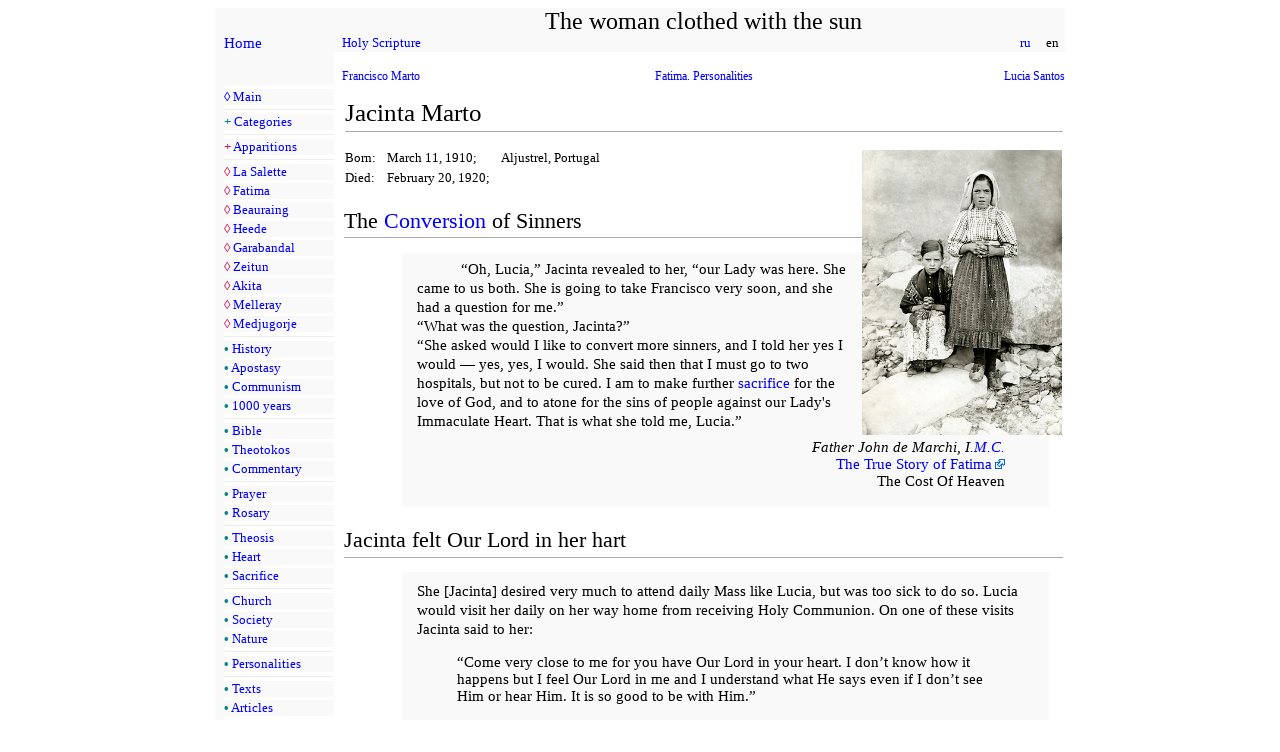

--- FILE ---
content_type: text/html
request_url: https://www.1260.org/Mary/People/People_Jacinta_Marto_en.htm
body_size: 3450
content:
<html>
<head>
<meta HTTP-EQUIV="Content-Type" Content="text/html; charset=utf-8">

<title>Fatima. Personalities. Jacinta Marto</title>

<meta name="description" content="Apparitions of Our Lady. Fatima. Garabandal. Zeitun. Zeitoun. Medjugorje. Akita.">
<meta name="keywords" content="Heart, apocalypse, chiliasm, millennialism, apostasy, apocatastasis, kairos, zman">
<meta http-equiv="distribution" content="Global">

<link rel=StyleSheet href="../css/style.css" type="text/css" media=screen>

</head>

<body bgcolor="#FFFFFF" MARGINWIDTH="0" MARGINHEIGHT="0" topmargin="0" leftmargin="0" rightmargin="0">

<p> </p>

<center>

<table width="850" border="0" cellpadding="0" cellspacing="0" style="font-size:93%;">

<tr>
<td bgcolor="#f9f9f9" width="1%">&nbsp;</td>
<td bgcolor="#f9f9f9" width="13%"><a href="/index.htm"></a></td>
<td bgcolor="#f9f9f9" width="1%">&nbsp;</td>
<td bgcolor="#f9f9f9" align="center" valign="top"><center><font style="font-size:1.6em;">The woman clothed with the sun</font></center></td>
</tr>

<tr>
<td bgcolor="#f9f9f9" width="1%">&nbsp;</td>
<td bgcolor="#f9f9f9" width="13%"><a href="/index.htm">Home</a></td>
<td bgcolor="#f9f9f9" width="1%">&nbsp;</td>
<td bgcolor="#f9f9f9" align="center" valign="top">

<table width="100%" border="0" cellpadding="0" cellspacing="0" style="font-size:91%;">
<tr>
<td bgcolor="#f9f9f9" align=left><a href="../../bible_En/Zvt_En_Index.htm">Holy Scripture</a></td>
<td bgcolor="#f9f9f9" align=left>&nbsp;</td>
<td bgcolor="#f9f9f9" align=right> &nbsp;<a href="./People_Jacinta_Marto_ru.htm"> ru </a>&nbsp;&nbsp;&nbsp; en &nbsp; </td>
</tr>
</table>

</td>
</tr>

<tr>
<td bgcolor="#f9f9f9" height="1">&nbsp;</td>
<td bgcolor="#f9f9f9" height="1">&nbsp;</td>
<td bgcolor="#FFFFFF" height="1">&nbsp;</td>
<td bgcolor="#FFFFFF" height="1">&nbsp;</td>
</tr>

<tr>
<td bgcolor="#f9f9f9" border="0" align="left" valign="top">&nbsp;</td>
<td bgcolor="#f9f9f9" border="0" align="left" valign="top">

<table width="100%" border="0" cellpadding="0" cellspacing="0" style="font-size:91%;" bgcolor="#f9f9f9" >
<tr><td>&nbsp;</td></tr>
<tr><td bgcolor="#ffffff" height="4"></td></tr>
<tr><td><nobr><font color="#0000FF">◊</font> <a href="../Main/index_en.htm">Main</a></nobr></td></tr>
<tr><td bgcolor="#ffffff" height="4"></td></tr>
<tr><td bgcolor="#eeeeee" height="1"></td></tr>
<tr><td bgcolor="#ffffff" height="4"></td></tr>
<tr><td><nobr><font color="#028482"><b>+</b></font> <a href="../Main/Category_en.htm">Categories</a></nobr></td></tr>
<tr><td bgcolor="#ffffff" height="4"></td></tr>
<tr><td bgcolor="#eeeeee" height="1"></td></tr>
<tr><td bgcolor="#ffffff" height="4"></td></tr>
<tr><td><nobr><font color="#CC1559"><b>+</b></font> <a href="../Main/Category_Apparitions_en.htm">Apparitions</a></nobr></td></tr>
<tr><td bgcolor="#ffffff" height="4"></td></tr>
<tr><td bgcolor="#eeeeee" height="1"></td></tr>
<tr><td bgcolor="#ffffff" height="4"></td></tr>
<tr><td><nobr><font color="#CC1559">◊</font> <a href="../Apparitions_La_Salette/La_Salette_Apparitions_Our_Lady_en.htm">La Salette</a></nobr></td></tr>
<tr><td bgcolor="#ffffff" height="3"></td></tr>
<tr><td><nobr><font color="#CC1559">◊</font> <a href="../Apparitions_Fatima/Fatima_Apparitions_Our_Lady_en.htm">Fatima</a></nobr></td></tr>
<tr><td bgcolor="#ffffff" height="3"></td></tr>
<tr><td><nobr><font color="#CC1559">◊</font> <a href="../Apparitions_Beauraing/Beauraing_Apparitions_Our_Lady_en.htm">Beauraing</a></nobr></td></tr>
<tr><td bgcolor="#ffffff" height="3"></td></tr>
<tr><td><nobr><font color="#CC1559">◊</font> <a href="../Apparitions_Heede/Heede_Apparitions_Our_Lady_en.htm">Heede</a></nobr></td></tr>
<tr><td bgcolor="#ffffff" height="3"></td></tr>
<tr><td><nobr><font color="#CC1559">◊</font> <a href="../Apparitions_Garabandal/Garabandal_Apparitions_Our_Lady_en.htm">Garabandal</a></nobr></td></tr>
<tr><td bgcolor="#ffffff" height="3"></td></tr>
<tr><td><nobr><font color="#CC1559">◊</font> <a href="../Apparitions_Zeitun/Zeitun_Apparitions_Our_Lady_en.htm">Zeitun</a></nobr></td></tr>
<tr><td bgcolor="#ffffff" height="3"></td></tr>
<tr><td><nobr><font color="#CC1559">◊</font> <a href="../Apparitions_Akita/Akita_Apparitions_Our_Lady_en.htm">Akita</a></nobr></td></tr>
<tr><td bgcolor="#ffffff" height="3"></td></tr>
<tr><td><nobr><font color="#CC1559">◊</font> <a href="../Apparitions_Melleray/Melleray_Apparitions_Our_Lady_en.htm">Melleray</a></nobr></td></tr>
<tr><td bgcolor="#ffffff" height="3"></td></tr>
<tr><td><nobr><font color="#CC1559">◊</font> <a href="../Apparitions_Medjugorje/Medjugorje_Apparitions_Our_Lady_en.htm">Medjugorje</a></nobr></td></tr>
<tr><td bgcolor="#ffffff" height="4"></td></tr>
<tr><td bgcolor="#eeeeee" height="1"></td></tr>
<tr><td bgcolor="#ffffff" height="4"></td></tr>
<tr><td><nobr><font color="#028482"><b>•</b></font> <a href="../Main/Category_History_en.htm">History</a></nobr></td></tr>
<tr><td bgcolor="#ffffff" height="3"></td></tr>
<tr><td><nobr><font color="#028482"><b>•</b></font> <a href="../Main/Category_Apostasy_en.htm">Apostasy</a></nobr></td></tr>
<tr><td bgcolor="#ffffff" height="3"></td></tr>
<tr><td><nobr><font color="#028482"><b>•</b></font> <a href="../Main/Category_Communism_en.htm">Communism</a></nobr></td></tr>
<tr><td bgcolor="#ffffff" height="3"></td></tr>
<tr><td><nobr><font color="#028482"><b>•</b></font> <a href="../Main/Category_Millenium_en.htm">1000 years</a></nobr></td></tr>
<tr><td bgcolor="#ffffff" height="4"></td></tr>
<tr><td bgcolor="#eeeeee" height="1"></td></tr>
<tr><td bgcolor="#ffffff" height="4"></td></tr>
<tr><td><nobr><font color="#028482"><b>•</b></font> <a href="../Main/Category_Bible_en.htm">Bible</a></nobr></td></tr>
<tr><td bgcolor="#ffffff" height="3"></td></tr>
<tr><td><nobr><font color="#028482"><b>•</b></font> <a href="../Main/Category_Theotokos_en.htm">Theotokos</a></nobr></td></tr>
<tr><td bgcolor="#ffffff" height="3"></td></tr>
<tr><td><nobr><font color="#028482"><b>•</b></font> <a href="../Main/Category_Commentary_en.htm">Commentary</a></nobr></td></tr>
<tr><td bgcolor="#ffffff" height="4"></td></tr>
<tr><td bgcolor="#eeeeee" height="1"></td></tr>
<tr><td bgcolor="#ffffff" height="4"></td></tr>
<tr><td><nobr><font color="#028482"><b>•</b></font> <a href="../Main/Category_Prayer_en.htm">Prayer</a></nobr></td></tr>
<tr><td bgcolor="#ffffff" height="3"></td></tr>
<tr><td><nobr><font color="#028482"><b>•</b></font> <a href="../Main/Category_Prayer_Rosary_en.htm">Rosary</a></nobr></td></tr>
<tr><td bgcolor="#ffffff" height="4"></td></tr>
<tr><td bgcolor="#eeeeee" height="1"></td></tr>
<tr><td bgcolor="#ffffff" height="4"></td></tr>
<tr><td><nobr><font color="#028482"><b>•</b></font> <a href="../Main/Category_Theosis_en.htm">Theosis</a></nobr></td></tr>
<tr><td bgcolor="#ffffff" height="3"></td></tr>
<tr><td><nobr><font color="#028482"><b>•</b></font> <a href="../Main/Category_Heart_en.htm">Heart</a></nobr></td></tr>
<tr><td bgcolor="#ffffff" height="3"></td></tr>
<tr><td><nobr><font color="#028482"><b>•</b></font> <a href="../Main/Category_Sacrifice_en.htm">Sacrifice</a></nobr></td></tr>
<tr><td bgcolor="#ffffff" height="4"></td></tr>
<tr><td bgcolor="#eeeeee" height="1"></td></tr>
<tr><td bgcolor="#ffffff" height="4"></td></tr>
<tr><td><nobr><font color="#028482"><b>•</b></font> <a href="../Main/Category_Church_en.htm">Church</a></nobr></td></tr>
<tr><td bgcolor="#ffffff" height="3"></td></tr>
<tr><td><nobr><font color="#028482"><b>•</b></font> <a href="../Main/Category_Society_en.htm">Society</a></nobr></td></tr>
<tr><td bgcolor="#ffffff" height="3"></td></tr>
<tr><td><nobr><font color="#028482"><b>•</b></font> <a href="../Main/Category_Nature_en.htm">Nature</a></nobr></td></tr>
<tr><td bgcolor="#ffffff" height="4"></td></tr>
<tr><td bgcolor="#eeeeee" height="1"></td></tr>
<tr><td bgcolor="#ffffff" height="4"></td></tr>
<tr><td><nobr><font color="#028482"><b>•</b></font> <a href="../Main/Category_People_en.htm">Personalities</a></nobr></td></tr>
<tr><td bgcolor="#ffffff" height="4"></td></tr>
<tr><td bgcolor="#eeeeee" height="1"></td></tr>
<tr><td bgcolor="#ffffff" height="4"></td></tr>
<tr><td><nobr><font color="#028482"><b>•</b></font> <a href="../Main/Category_Text_en.htm">Texts</a></nobr></td></tr>
<tr><td bgcolor="#ffffff" height="3"></td></tr>
<tr><td><nobr><font color="#028482"><b>•</b></font> <a href="../Main/Category_Articles_en.htm">Articles</a></nobr></td></tr>
<tr><td bgcolor="#ffffff" height="4"></td></tr>
<tr><td bgcolor="#eeeeee" height="1"></td></tr>
<tr><td bgcolor="#ffffff" height="4"></td></tr>
<tr><td><nobr><font color="#0000FF">◊</font> <a href="../Main/Directory_en.htm">Directory</a></nobr></td></tr>
<tr><td bgcolor="#ffffff" height="3"></td></tr>
<tr><td><nobr><font color="#0000FF">◊</font> <a href="../Main/Links_en.htm">References</a></nobr></td></tr>
<tr><td bgcolor="#ffffff" height="3"></td></tr>
<tr><td><nobr><font color="#0000FF">◊</font> <a href="../Main/Bibliography_en.htm">Bibliography</a></nobr></td></tr>
<tr><td bgcolor="#ffffff" height="4"></td></tr>
<tr><td bgcolor="#eeeeee" height="1"></td></tr>
<tr><td bgcolor="#ffffff" height="4"></td></tr>
<tr><td><nobr><a href="/utl/contactus_en.htm"><img src="../img/email.jpg" width=17 height=10 border=0 /></a> <a href="/utl/contactus_en.htm">email</a></nobr></td></tr>
<tr><td bgcolor="#ffffff" height="3"></td></tr>
</table>

</td>

<td bgcolor="#FFFFFF" border="0" >&nbsp;</td>

<td bgcolor="#FFFFFF" border="0" valign="top" align="left" width="100%">





<!-- Main Text -->


<table class=prevnext CELLSPACING=0 BORDER=0 CELLPADDING=0 width="100%">
<tr>
<td class=prevnext width="34%"
align=left>
<a href="../People/People_Francisco_Marto_en.htm">Francisco Marto</a>
</td>
<td class=prevnext width="32%"
align=center>
<a href="../Main/Category_Apparitions_Fatima_People_en.htm">Fatima. Personalities</a>
</td>
<td class=prevnext width="34%"
align=right>
<a href="../People/People_Lucia_Santos_en.htm">Lucia Santos</a>
</td>
</tr>
</table>
<h2>Jacinta Marto</h2>
<table align=right><tr><td>
<a href="https://commons.wikimedia.org/wiki/File:Jacinta_marto_lucia_santos.jpg"><img src="../img/Fatima_Jacinta_Marto_Lucia_Santos_336x480.jpg"
width=200 height=285 border=0 /></a>
</td></tr></table>
<table style="font-size:88%;">
<tr><td>Born:</td><td>&nbsp;</td><td>March 11, 1910;</td><td>&nbsp;</td><td>Aljustrel, Portugal</td></tr>
<tr><td>Died:</td><td>&nbsp;</td><td>February 20, 1920;</td><td>&nbsp;</td><td>
</td></tr>
</table>
</p>

<p>

<h3>The <a href="../Bible/Bible_Conversion_en.htm">Conversion</a> of Sinners</h3>
<div class=quotetext>

<p>

“Oh, Lucia,” Jacinta revealed to her, “our Lady was here. She came to us both. She is going to take Francisco very soon, and she had a question for me.”
<br>
“What was the question, Jacinta?”
<br>
“She asked would I like to convert more sinners, and I told her yes I would — yes, yes, I would. She said then that I must go to two hospitals, but not to be cured. I am to make further <a href="../Bible/Bible_Sacrifice_en.htm">sacrifice</a> for the love of God, and to atone for the sins of people against our Lady's Immaculate Heart. That is what she told me, Lucia.”
</p>
<div class=quoteplace align=right>
<i>Father John de Marchi, I.<a href="../Vatican/Vatican_Order_Claretians_en.htm">M.C.</a></i>
<br>
<a href="https://www.ewtn.com/catholicism/library/true-story-of-fatima-5915"
class=extern>The True Story of Fatima</a>
<br>
The Cost Of Heaven
</div>
</div>
</p>

<p>

<h3>Jacinta felt Our Lord in her hart</h3>
<!--Lvl_3_{{{-->
<a name="A150380">
</a>

<p>

</p>
<div class=guotetext>

<p>

She
[Jacinta]
desired very much to attend daily Mass like Lucia, but was too sick to do so. Lucia would visit her daily on her way home from receiving Holy Communion. On one of these visits Jacinta said to her:
<blockquote>
“Come very close to me for you have Our Lord in your heart. I don’t know how it happens but I feel Our Lord in me and I understand what He says even if I don’t see Him or hear Him. It is so good to be with Him.”
</blockquote>
</p>
<div class=quoteplace align=right>
<i>Gretchen Filz</i>
<br>
<a href="https://www.catholiccompany.com/getfed/francisco-jacinta-marto-after-fatima/"
class=extern>What Happened to Francisco & Jacinta Marto After Fatima</a>
<br>
<font class=gray>(February 20, 2017)</font>
</div>
</div>
<font class=select></font>
<font class=gray></font>
<!--Lvl_3_}}}-->
<h3>See also</h3>
<ul>
<li>
<a href="../People/People_Jacinta_Marto_en.htm">Fatima. Personalities. Jacinta Marto</a>
</li>
<li>
<a href="../People/People_Franco_Francisco_en.htm">Fatima. Personalities. Franco, Francisco</a>
</li>
<li>
<a href="../Apparitions_Fatima/Fatima_Apparitions_of_Angel_en.htm">Fatima. Apparitions of the Angel (1915—1916)</a>
</li>
<li>
<a href="../Apparitions_Fatima/Fatima_Apparition_1917-05-13_en.htm">Fatima. Apparition of Our Lady. 13 May 1917</a>
</li>
<li>
<a href="../Apparitions_Fatima/Fatima_Apparition_1917-06-13_en.htm">Fatima. Apparition of Our Lady. 13 June 1917</a>
</li>
<li>
<a href="../Apparitions_Fatima/Fatima_Apparition_1917-07-13_en.htm">Fatima. Apparition of Our Lady. 13 July 1917</a>
</li>
<li>
<a href="../Apparitions_Fatima/Fatima_Apparition_Prison_en.htm">Fatima. In Prison at Ourem</a>
</li>
<li>
<a href="../Apparitions_Fatima/Fatima_Apparition_1917-08-13_en.htm">Fatima. Apparition of Our Lady. 13 August 1917</a>
</li>
<li>
<a href="../Apparitions_Fatima/Fatima_Apparition_1917-09-13_en.htm">Fatima. Apparition of Our Lady. 13 September 1917</a>
</li>
<li>
<a href="../Apparitions_Fatima/Fatima_Apparition_1917-10-13_en.htm">Fatima. Apparition of Our Lady. 13 October 1917</a>
</li>
</ul>
<h3><a href="../Main/Links_Apparitions_Fatima_People_en.htm">Links</a></h3>
<ul>
<li>
<i>Wikipedia:</i>
<a href="https://en.wikipedia.org/wiki/Our_Lady_of_F%C3%A1tima"
class=extern>Our Lady of Fátima</a>
</li>
<li>
<i>Wikipedia:</i>
<a href="http://en.wikipedia.org/wiki/Jacinta_and_Francisco_Marto"
class=extern>Jacinta and Francisco Marto</a>
</li>
<li>
<a href="https://books.google.com/books?id=cNgxjgEACAAJ"
class=extern>Воспоминания сестры Лусии о Фатиме. Том I.
[pdf]</a>
<img src="../img/pdf.jpg"
class=imgpdf />
</li>
<li>
<i>Wikipedia:</i>
<a href="http://en.wikipedia.org/wiki/L%C3%BAcia_dos_Santos"
class=extern>Lúcia Santos</a>
</li>
<li>
<i>Wikipedia:</i>
<a href="http://en.wikipedia.org/wiki/Aljustrel_(F%C3%A1tima)"
class=extern>Aljustrel (Fátima)</a>
</li>
</ul>

<p>

<h3><a href="../Main/Bibliography_Apparitions_Fatima_People_en.htm">Bibliography</a></h3>
<ul>
<li>
Воспоминания сестры Лусии о Фатиме. Том I.
<br>
—
<i>Сост.: Свящ. Луис Кондор SVD.</i>
<br>
— Изд.: Secretariado dos Pastorinhos. — 2-е издание. — ISBN-10: 972-8524-72-2
<a href="https://books.google.com/books?id=cNgxjgEACAAJ"
class=extern>[pdf]</a>
<img src="../img/pdf.jpg"
class=imgpdf />
</li>
<li>
<i>Father Joao de Marchi, I.<a href="../Vatican/Vatican_Order_Claretians_en.htm">M.C.</a></i>
Fatima from the Beginning. — 5-th edition. — Fatima, Portugal, 1985.
<font class=gray>(англ.)</font>
</a>
</li>
<li>
<i><a href="../People/People_Michael_of_the_Holy_Trinity_en.htm">Frere Michel de la Sainte Trinite</a>,</i>
The Whole Truth About Fatima,
<a href="https://archive.org/details/TheWholeTruthAboutFatimaVol1"
class=extern>Vol.I,</a>
<a href="https://archive.org/details/TheWholeTruthAboutFatimaVol2"
class=extern>Vol.II,</a>
<a href="https://archive.org/details/TheWholeTruthAboutFatimaVol3"
class=extern>Vol.III.</a>
</li>
</ul>

<p>



<p>

<div class=category>
<a href='../Main/Category_en.htm'>Categories</a>:
 <a href="../Main/Category_Apparitions_Fatima_People_en.htm">Apparitions. Fatima. Personalities</a>
 | <a href="../Main/Category_Apparitions_Fatima_en.htm">Apparitions. Fatima</a>
 | <a href="../Main/Category_People_en.htm">Personalities</a>
</div>

<!-- Main Text -->






</td>
</tr>

<tr>
<td bgcolor="#f9f9f9">&nbsp;</td>
<td bgcolor="#f9f9f9">&nbsp;</td>
<td bgcolor="#FFFFFF">&nbsp;</td>
<td bgcolor="#FFFFFF">&nbsp;</td>
</tr>

<tr>
<td bgcolor="#f9f9f9">&nbsp;</td>
<td bgcolor="#f9f9f9">&nbsp;</td>
<td bgcolor="#f9f9f9">&nbsp;</td>
<td bgcolor="#f9f9f9" align="left" valign="top">

<table width="100%" border="0" cellpadding="0" cellspacing="0" style="font-size:88%;" bgcolor="#f9f9f9">
<tr><td bgcolor="#ffffff" height="1"></td></tr>
<tr>
<td>&nbsp;&nbsp;&nbsp;</td>
<td>&nbsp;&nbsp;&nbsp;</td>
<td align=center>For this research to continue <br /> please support us.</td>
<td>&nbsp;&nbsp;&nbsp;</td>
<td>&nbsp;&nbsp;&nbsp;</td>
</tr>
<tr>
<td>&nbsp;&nbsp;&nbsp;</td>
<td>&nbsp;&nbsp;&nbsp;</td>
<td align=center>
<form action="https://www.paypal.com/cgi-bin/webscr" method="post" target="_top"><input type="hidden" name="cmd" value="_donations"><input type="hidden" name="business" value="webmaster@1260.org"><input type="hidden" name="lc" value="US"><input type="hidden" name="item_name" value="Donation to 1260.org"><input type="hidden" name="no_note" value="0"><input type="hidden" name="currency_code" value="USD"><input type="hidden" name="bn" value="PP-DonationsBF:btn_donateCC_LG.gif:NonHostedGuest"><input type="image" src="https://www.paypalobjects.com/en_US/i/btn/btn_donateCC_LG.gif" border="0" name="submit" alt="PayPal - The safer, easier way to pay online!"><img alt="" border="0" src="https://www.paypalobjects.com/en_US/i/scr/pixel.gif" width="1" height="1"></form>
</td>
<td>&nbsp;&nbsp;&nbsp;</td>
<td>&nbsp;&nbsp;&nbsp;</td>
</tr>
<tr><td bgcolor="#ffffff" height="1"></td></tr>
<tr>
<td align=right><a href="/utl/contactus_en.htm">Contact information</a></td>
<td>&nbsp;&nbsp;&nbsp;</td>
<td align=center><font class=gray>&copy; 2012—2025 &nbsp;&nbsp; 1260.org</font></td>
<td>&nbsp;&nbsp;&nbsp;</td>
<td align=left><a href="/utl/disclaimer_en.htm">Disclaimer</a></td>
</tr>
<tr><td bgcolor="#ffffff" height="1"></td></tr>
</table>

</td>
</tr>

</table>

</center>

<p>&nbsp;</p>

</body>
</html>


--- FILE ---
content_type: text/css
request_url: https://www.1260.org/Mary/css/style.css
body_size: 578
content:

body { font: normal 99% verdana; background:#ffffff; color:black; margin:0.0; padding:0.0; }

p { margin-top: 0.4em; margin-bottom: 0.5em; line-height:1.4em }
.guotetext p { text-indent:0em; margin:0; padding:0.2em 0 0 0; line-height:1.3em }
.quotetext p { text-indent:3em; margin:0; padding:0 0 0 0; line-height:1.3em }

a { color:blue; text-decoration:none; }
a:hover { color:red; text-decoration:none; }
a.extern { color:blue; text-decoration:none; background: url(../img/a_external.png) center right no-repeat; padding: 0 13px 0 0; }

sup, sub { line-height:1em; }
sup.bibleverse { vertical-align:top; color:red; }

.selwrd { color:#990000; }
.select { color:#006400; }
.seleci { color:#006400; font-style:italic; }
.lspace { letter-spacing:0.2em; margin-left:0.4em; margin-right:0.3em;}
.wsnwtext { white-space:nowrap; }
.greek { font-family: Gentium; font-size: 113% }
.greekprv { font-family: Palatino Linotype }
.hebrewprv { font-family: Palatino Linotype }
.gray { color:gray; }

.bibletext { background:#f9f9f9; padding:0.5em 1em 0.1em 1em; margin:0.5 1em 0 8em; }
.bibleplace { background:#f9f9f9; padding:0.1em 3em 0.5em 11em; font-style:italic; text-align=right; }

.guotetext { background:#f9f9f9; padding:0.5em 1em 0.6em 1em; margin:0.5 1em 0 4em; border:1px solid #ffffff; text-align=justify; }
.quotetext { background:#f9f9f9; padding:0.5em 1em 0.6em 1em; margin:0.5 1em 0 4em; border:1px solid #ffffff; text-align=justify; }
.quoteplace { background:#f9f9f9; padding:0.5em 1em 0.6em 1em; margin:0.5 1em 0 4em; text-align=right; }
.pretxtrght { padding:0.5em 1em 0.6em 1em; margin:0.5 1em 0 4em; text-align=right; }

.poemtext { padding:0.1em 3em 0.1em 5em;text-align=left }
.poemplace { padding:0.1em 3em 0.5em 5em;font-style:italic;text-align=left; }

.category { background:#f9f9f9; padding:0.6em 1em 0.6em 1em; margin:0.5 0em 0 0em; border:1px solid #e0e0e0; text-align=left; }
.origttl { background:#f9f9f9; color:gray; padding:0.1em 3em 0.5em 5em;text-align=left;font: italic bold 80% verdana; }
.origttr { background:#f9f9f9; color:gray; padding:0.1em 3em 0.5em 5em;text-align=right;font: italic bold 80% verdana; }
.origttlrem { background:#f9f9f9; color:gray; padding:0.1em 3em 0.5em 5em;text-align=left;font: italic bold 80% verdana; }

table.prevnext {
	border-width: 0; 
	border-spacing: 0;
	padding: 0;
	margin: 0;
	font-size: 90%;
}
table.prevnext2 {
	border-width: 0; 
	border-spacing: 0;
	padding: 0;
	margin: 0.5em 0 0 0;
	font-size: 90%;
}
table.prevnext td {
	border-width: 0;
	padding: 0;
	margin: 0;
	font-size: 90%;
}

table.fronttable {
	border-width: 0; 
	border-spacing: 0;
	padding: 0;
	margin: 0;
	font-size: 96%;
}
table.fronttable td {
	border-width: 0;
	padding: 0;
	margin: 0;
	font-size: 96%;
}

table.prophesyofpopes {
	border-width: 0; 
	border-spacing: 0;
	padding: 0;
	margin: 0;
	font-size: 90%;
}
table.prophesyofpopes td {
	border-width: 0;
	padding: 0;
	margin: 0;
	font-size: 90%;
}

table.category {
	border-width: 0; 
	border-spacing: 0;
	padding: 0;
	margin: 0 0 0 1.3em;
	font-size: 88%;
}

H1 { font: normal 1.75em verdana; margin:0.1em 0.1em 0.6em 0.1em;padding:0.5em 0 0.17em 0;border-bottom:1px solid #aaaaaa; font-size:190%; }
H2 { font: normal 1.95em verdana; margin:0.1em 0.1em 0.6em 0.1em;padding:0.5em 0 0.17em 0;border-bottom:1px solid #aaaaaa; font-size:170%; }
H3 { font: normal 1.35em verdana; margin:0.1em 0.1em 0.6em 0.1em;padding:0.5em 0 0.17em 0;border-bottom:1px solid #aaaaaa; font-size:150%; }
H4 { font: italic 1.20em verdana; margin:0.3em 0.1em 0.6em 0.1em;padding:0.5em 0 0.17em 0;border-bottom:1px solid #aaaaaa; font-size:130%; }
H5 { font: italic 1.10em verdana; margin:0.1em 0.1em 0.6em 0.1em;padding:0.5em 0 0.17em 0;border-bottom:1px solid #aaaaaa; }
H6 { font: italic 1.00em verdana; margin:0.1em 0.1em 0.6em 0.1em;padding:0.5em 0 0.17em 0;border-bottom:1px solid #aaaaaa; }

.references { font-size:90%; }
sup.reference { font-size:90%; }

.imgpdf { vertical-align=bottom }

